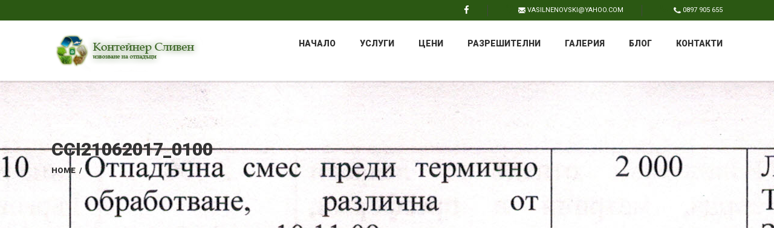

--- FILE ---
content_type: text/html; charset=UTF-8
request_url: https://konteiner-sliven.com/%D1%80%D0%B0%D0%B7%D1%80%D0%B5%D1%88%D0%B8%D1%82%D0%B5%D0%BB%D0%BD%D0%B8/cci21062017_0100/
body_size: 10914
content:
<!DOCTYPE html>
<html dir="ltr" lang="bg-BG" prefix="og: https://ogp.me/ns# fb: http://ogp.me/ns/fb#" class="no-js">
<head>
    <meta charset="UTF-8">
	<meta name="viewport" content="width=device-width, initial-scale=1">
    <link rel="profile" href="https://gmpg.org/xfn/11">
    <link rel="pingback" href="https://konteiner-sliven.com/xmlrpc.php">
    <title>CCI21062017_0100 | Контейнер Сливен</title>
	<style>img:is([sizes="auto" i], [sizes^="auto," i]) { contain-intrinsic-size: 3000px 1500px }</style>
	
		<!-- All in One SEO 4.8.3.2 - aioseo.com -->
	<meta name="robots" content="max-image-preview:large" />
	<link rel="canonical" href="https://konteiner-sliven.com/%d1%80%d0%b0%d0%b7%d1%80%d0%b5%d1%88%d0%b8%d1%82%d0%b5%d0%bb%d0%bd%d0%b8/cci21062017_0100/" />
	<meta name="generator" content="All in One SEO (AIOSEO) 4.8.3.2" />
		<meta property="og:locale" content="bg_BG" />
		<meta property="og:site_name" content="Контейнер Сливен | Извозване на отпадъци" />
		<meta property="og:type" content="article" />
		<meta property="og:title" content="CCI21062017_0100 | Контейнер Сливен" />
		<meta property="og:url" content="https://konteiner-sliven.com/%d1%80%d0%b0%d0%b7%d1%80%d0%b5%d1%88%d0%b8%d1%82%d0%b5%d0%bb%d0%bd%d0%b8/cci21062017_0100/" />
		<meta property="article:published_time" content="2017-06-22T06:58:17+00:00" />
		<meta property="article:modified_time" content="2017-06-22T06:58:17+00:00" />
		<meta name="twitter:card" content="summary" />
		<meta name="twitter:title" content="CCI21062017_0100 | Контейнер Сливен" />
		<script type="application/ld+json" class="aioseo-schema">
			{"@context":"https:\/\/schema.org","@graph":[{"@type":"BreadcrumbList","@id":"https:\/\/konteiner-sliven.com\/%d1%80%d0%b0%d0%b7%d1%80%d0%b5%d1%88%d0%b8%d1%82%d0%b5%d0%bb%d0%bd%d0%b8\/cci21062017_0100\/#breadcrumblist","itemListElement":[{"@type":"ListItem","@id":"https:\/\/konteiner-sliven.com#listItem","position":1,"name":"\u041d\u0430\u0447\u0430\u043b\u043e","item":"https:\/\/konteiner-sliven.com","nextItem":{"@type":"ListItem","@id":"https:\/\/konteiner-sliven.com\/%d1%80%d0%b0%d0%b7%d1%80%d0%b5%d1%88%d0%b8%d1%82%d0%b5%d0%bb%d0%bd%d0%b8\/cci21062017_0100\/#listItem","name":"CCI21062017_0100"}},{"@type":"ListItem","@id":"https:\/\/konteiner-sliven.com\/%d1%80%d0%b0%d0%b7%d1%80%d0%b5%d1%88%d0%b8%d1%82%d0%b5%d0%bb%d0%bd%d0%b8\/cci21062017_0100\/#listItem","position":2,"name":"CCI21062017_0100","previousItem":{"@type":"ListItem","@id":"https:\/\/konteiner-sliven.com#listItem","name":"\u041d\u0430\u0447\u0430\u043b\u043e"}}]},{"@type":"ItemPage","@id":"https:\/\/konteiner-sliven.com\/%d1%80%d0%b0%d0%b7%d1%80%d0%b5%d1%88%d0%b8%d1%82%d0%b5%d0%bb%d0%bd%d0%b8\/cci21062017_0100\/#itempage","url":"https:\/\/konteiner-sliven.com\/%d1%80%d0%b0%d0%b7%d1%80%d0%b5%d1%88%d0%b8%d1%82%d0%b5%d0%bb%d0%bd%d0%b8\/cci21062017_0100\/","name":"CCI21062017_0100 | \u041a\u043e\u043d\u0442\u0435\u0439\u043d\u0435\u0440 \u0421\u043b\u0438\u0432\u0435\u043d","inLanguage":"bg-BG","isPartOf":{"@id":"https:\/\/konteiner-sliven.com\/#website"},"breadcrumb":{"@id":"https:\/\/konteiner-sliven.com\/%d1%80%d0%b0%d0%b7%d1%80%d0%b5%d1%88%d0%b8%d1%82%d0%b5%d0%bb%d0%bd%d0%b8\/cci21062017_0100\/#breadcrumblist"},"author":{"@id":"https:\/\/konteiner-sliven.com\/author\/mitko\/#author"},"creator":{"@id":"https:\/\/konteiner-sliven.com\/author\/mitko\/#author"},"datePublished":"2017-06-22T09:58:17+03:00","dateModified":"2017-06-22T09:58:17+03:00"},{"@type":"Organization","@id":"https:\/\/konteiner-sliven.com\/#organization","name":"\u041a\u043e\u043d\u0442\u0435\u0439\u043d\u0435\u0440 \u0421\u043b\u0438\u0432\u0435\u043d","description":"\u0418\u0437\u0432\u043e\u0437\u0432\u0430\u043d\u0435 \u043d\u0430 \u043e\u0442\u043f\u0430\u0434\u044a\u0446\u0438","url":"https:\/\/konteiner-sliven.com\/"},{"@type":"Person","@id":"https:\/\/konteiner-sliven.com\/author\/mitko\/#author","url":"https:\/\/konteiner-sliven.com\/author\/mitko\/","name":"mitko","image":{"@type":"ImageObject","@id":"https:\/\/konteiner-sliven.com\/%d1%80%d0%b0%d0%b7%d1%80%d0%b5%d1%88%d0%b8%d1%82%d0%b5%d0%bb%d0%bd%d0%b8\/cci21062017_0100\/#authorImage","url":"https:\/\/secure.gravatar.com\/avatar\/22711fdf827b024a8879c24a5af9d724?s=96&d=mm&r=g","width":96,"height":96,"caption":"mitko"}},{"@type":"WebSite","@id":"https:\/\/konteiner-sliven.com\/#website","url":"https:\/\/konteiner-sliven.com\/","name":"\u041a\u043e\u043d\u0442\u0435\u0439\u043d\u0435\u0440 \u0421\u043b\u0438\u0432\u0435\u043d","description":"\u0418\u0437\u0432\u043e\u0437\u0432\u0430\u043d\u0435 \u043d\u0430 \u043e\u0442\u043f\u0430\u0434\u044a\u0446\u0438","inLanguage":"bg-BG","publisher":{"@id":"https:\/\/konteiner-sliven.com\/#organization"}}]}
		</script>
		<!-- All in One SEO -->

<link rel='dns-prefetch' href='//fonts.googleapis.com' />
<link rel="alternate" type="application/rss+xml" title="Контейнер Сливен &raquo; Поток" href="https://konteiner-sliven.com/feed/" />
<link rel="alternate" type="application/rss+xml" title="Контейнер Сливен &raquo; поток за коментари" href="https://konteiner-sliven.com/comments/feed/" />
<link rel="alternate" type="application/rss+xml" title="Контейнер Сливен &raquo; поток за коментари на CCI21062017_0100" href="https://konteiner-sliven.com/%d1%80%d0%b0%d0%b7%d1%80%d0%b5%d1%88%d0%b8%d1%82%d0%b5%d0%bb%d0%bd%d0%b8/cci21062017_0100/feed/" />
<script type="text/javascript">
/* <![CDATA[ */
window._wpemojiSettings = {"baseUrl":"https:\/\/s.w.org\/images\/core\/emoji\/15.0.3\/72x72\/","ext":".png","svgUrl":"https:\/\/s.w.org\/images\/core\/emoji\/15.0.3\/svg\/","svgExt":".svg","source":{"concatemoji":"https:\/\/konteiner-sliven.com\/wp-includes\/js\/wp-emoji-release.min.js?ver=6.7.4"}};
/*! This file is auto-generated */
!function(i,n){var o,s,e;function c(e){try{var t={supportTests:e,timestamp:(new Date).valueOf()};sessionStorage.setItem(o,JSON.stringify(t))}catch(e){}}function p(e,t,n){e.clearRect(0,0,e.canvas.width,e.canvas.height),e.fillText(t,0,0);var t=new Uint32Array(e.getImageData(0,0,e.canvas.width,e.canvas.height).data),r=(e.clearRect(0,0,e.canvas.width,e.canvas.height),e.fillText(n,0,0),new Uint32Array(e.getImageData(0,0,e.canvas.width,e.canvas.height).data));return t.every(function(e,t){return e===r[t]})}function u(e,t,n){switch(t){case"flag":return n(e,"\ud83c\udff3\ufe0f\u200d\u26a7\ufe0f","\ud83c\udff3\ufe0f\u200b\u26a7\ufe0f")?!1:!n(e,"\ud83c\uddfa\ud83c\uddf3","\ud83c\uddfa\u200b\ud83c\uddf3")&&!n(e,"\ud83c\udff4\udb40\udc67\udb40\udc62\udb40\udc65\udb40\udc6e\udb40\udc67\udb40\udc7f","\ud83c\udff4\u200b\udb40\udc67\u200b\udb40\udc62\u200b\udb40\udc65\u200b\udb40\udc6e\u200b\udb40\udc67\u200b\udb40\udc7f");case"emoji":return!n(e,"\ud83d\udc26\u200d\u2b1b","\ud83d\udc26\u200b\u2b1b")}return!1}function f(e,t,n){var r="undefined"!=typeof WorkerGlobalScope&&self instanceof WorkerGlobalScope?new OffscreenCanvas(300,150):i.createElement("canvas"),a=r.getContext("2d",{willReadFrequently:!0}),o=(a.textBaseline="top",a.font="600 32px Arial",{});return e.forEach(function(e){o[e]=t(a,e,n)}),o}function t(e){var t=i.createElement("script");t.src=e,t.defer=!0,i.head.appendChild(t)}"undefined"!=typeof Promise&&(o="wpEmojiSettingsSupports",s=["flag","emoji"],n.supports={everything:!0,everythingExceptFlag:!0},e=new Promise(function(e){i.addEventListener("DOMContentLoaded",e,{once:!0})}),new Promise(function(t){var n=function(){try{var e=JSON.parse(sessionStorage.getItem(o));if("object"==typeof e&&"number"==typeof e.timestamp&&(new Date).valueOf()<e.timestamp+604800&&"object"==typeof e.supportTests)return e.supportTests}catch(e){}return null}();if(!n){if("undefined"!=typeof Worker&&"undefined"!=typeof OffscreenCanvas&&"undefined"!=typeof URL&&URL.createObjectURL&&"undefined"!=typeof Blob)try{var e="postMessage("+f.toString()+"("+[JSON.stringify(s),u.toString(),p.toString()].join(",")+"));",r=new Blob([e],{type:"text/javascript"}),a=new Worker(URL.createObjectURL(r),{name:"wpTestEmojiSupports"});return void(a.onmessage=function(e){c(n=e.data),a.terminate(),t(n)})}catch(e){}c(n=f(s,u,p))}t(n)}).then(function(e){for(var t in e)n.supports[t]=e[t],n.supports.everything=n.supports.everything&&n.supports[t],"flag"!==t&&(n.supports.everythingExceptFlag=n.supports.everythingExceptFlag&&n.supports[t]);n.supports.everythingExceptFlag=n.supports.everythingExceptFlag&&!n.supports.flag,n.DOMReady=!1,n.readyCallback=function(){n.DOMReady=!0}}).then(function(){return e}).then(function(){var e;n.supports.everything||(n.readyCallback(),(e=n.source||{}).concatemoji?t(e.concatemoji):e.wpemoji&&e.twemoji&&(t(e.twemoji),t(e.wpemoji)))}))}((window,document),window._wpemojiSettings);
/* ]]> */
</script>
<style id='wp-emoji-styles-inline-css' type='text/css'>

	img.wp-smiley, img.emoji {
		display: inline !important;
		border: none !important;
		box-shadow: none !important;
		height: 1em !important;
		width: 1em !important;
		margin: 0 0.07em !important;
		vertical-align: -0.1em !important;
		background: none !important;
		padding: 0 !important;
	}
</style>
<link rel='stylesheet' id='wp-block-library-css' href='https://konteiner-sliven.com/wp-includes/css/dist/block-library/style.min.css?ver=6.7.4' type='text/css' media='all' />
<style id='classic-theme-styles-inline-css' type='text/css'>
/*! This file is auto-generated */
.wp-block-button__link{color:#fff;background-color:#32373c;border-radius:9999px;box-shadow:none;text-decoration:none;padding:calc(.667em + 2px) calc(1.333em + 2px);font-size:1.125em}.wp-block-file__button{background:#32373c;color:#fff;text-decoration:none}
</style>
<style id='global-styles-inline-css' type='text/css'>
:root{--wp--preset--aspect-ratio--square: 1;--wp--preset--aspect-ratio--4-3: 4/3;--wp--preset--aspect-ratio--3-4: 3/4;--wp--preset--aspect-ratio--3-2: 3/2;--wp--preset--aspect-ratio--2-3: 2/3;--wp--preset--aspect-ratio--16-9: 16/9;--wp--preset--aspect-ratio--9-16: 9/16;--wp--preset--color--black: #000000;--wp--preset--color--cyan-bluish-gray: #abb8c3;--wp--preset--color--white: #ffffff;--wp--preset--color--pale-pink: #f78da7;--wp--preset--color--vivid-red: #cf2e2e;--wp--preset--color--luminous-vivid-orange: #ff6900;--wp--preset--color--luminous-vivid-amber: #fcb900;--wp--preset--color--light-green-cyan: #7bdcb5;--wp--preset--color--vivid-green-cyan: #00d084;--wp--preset--color--pale-cyan-blue: #8ed1fc;--wp--preset--color--vivid-cyan-blue: #0693e3;--wp--preset--color--vivid-purple: #9b51e0;--wp--preset--gradient--vivid-cyan-blue-to-vivid-purple: linear-gradient(135deg,rgba(6,147,227,1) 0%,rgb(155,81,224) 100%);--wp--preset--gradient--light-green-cyan-to-vivid-green-cyan: linear-gradient(135deg,rgb(122,220,180) 0%,rgb(0,208,130) 100%);--wp--preset--gradient--luminous-vivid-amber-to-luminous-vivid-orange: linear-gradient(135deg,rgba(252,185,0,1) 0%,rgba(255,105,0,1) 100%);--wp--preset--gradient--luminous-vivid-orange-to-vivid-red: linear-gradient(135deg,rgba(255,105,0,1) 0%,rgb(207,46,46) 100%);--wp--preset--gradient--very-light-gray-to-cyan-bluish-gray: linear-gradient(135deg,rgb(238,238,238) 0%,rgb(169,184,195) 100%);--wp--preset--gradient--cool-to-warm-spectrum: linear-gradient(135deg,rgb(74,234,220) 0%,rgb(151,120,209) 20%,rgb(207,42,186) 40%,rgb(238,44,130) 60%,rgb(251,105,98) 80%,rgb(254,248,76) 100%);--wp--preset--gradient--blush-light-purple: linear-gradient(135deg,rgb(255,206,236) 0%,rgb(152,150,240) 100%);--wp--preset--gradient--blush-bordeaux: linear-gradient(135deg,rgb(254,205,165) 0%,rgb(254,45,45) 50%,rgb(107,0,62) 100%);--wp--preset--gradient--luminous-dusk: linear-gradient(135deg,rgb(255,203,112) 0%,rgb(199,81,192) 50%,rgb(65,88,208) 100%);--wp--preset--gradient--pale-ocean: linear-gradient(135deg,rgb(255,245,203) 0%,rgb(182,227,212) 50%,rgb(51,167,181) 100%);--wp--preset--gradient--electric-grass: linear-gradient(135deg,rgb(202,248,128) 0%,rgb(113,206,126) 100%);--wp--preset--gradient--midnight: linear-gradient(135deg,rgb(2,3,129) 0%,rgb(40,116,252) 100%);--wp--preset--font-size--small: 13px;--wp--preset--font-size--medium: 20px;--wp--preset--font-size--large: 36px;--wp--preset--font-size--x-large: 42px;--wp--preset--spacing--20: 0.44rem;--wp--preset--spacing--30: 0.67rem;--wp--preset--spacing--40: 1rem;--wp--preset--spacing--50: 1.5rem;--wp--preset--spacing--60: 2.25rem;--wp--preset--spacing--70: 3.38rem;--wp--preset--spacing--80: 5.06rem;--wp--preset--shadow--natural: 6px 6px 9px rgba(0, 0, 0, 0.2);--wp--preset--shadow--deep: 12px 12px 50px rgba(0, 0, 0, 0.4);--wp--preset--shadow--sharp: 6px 6px 0px rgba(0, 0, 0, 0.2);--wp--preset--shadow--outlined: 6px 6px 0px -3px rgba(255, 255, 255, 1), 6px 6px rgba(0, 0, 0, 1);--wp--preset--shadow--crisp: 6px 6px 0px rgba(0, 0, 0, 1);}:where(.is-layout-flex){gap: 0.5em;}:where(.is-layout-grid){gap: 0.5em;}body .is-layout-flex{display: flex;}.is-layout-flex{flex-wrap: wrap;align-items: center;}.is-layout-flex > :is(*, div){margin: 0;}body .is-layout-grid{display: grid;}.is-layout-grid > :is(*, div){margin: 0;}:where(.wp-block-columns.is-layout-flex){gap: 2em;}:where(.wp-block-columns.is-layout-grid){gap: 2em;}:where(.wp-block-post-template.is-layout-flex){gap: 1.25em;}:where(.wp-block-post-template.is-layout-grid){gap: 1.25em;}.has-black-color{color: var(--wp--preset--color--black) !important;}.has-cyan-bluish-gray-color{color: var(--wp--preset--color--cyan-bluish-gray) !important;}.has-white-color{color: var(--wp--preset--color--white) !important;}.has-pale-pink-color{color: var(--wp--preset--color--pale-pink) !important;}.has-vivid-red-color{color: var(--wp--preset--color--vivid-red) !important;}.has-luminous-vivid-orange-color{color: var(--wp--preset--color--luminous-vivid-orange) !important;}.has-luminous-vivid-amber-color{color: var(--wp--preset--color--luminous-vivid-amber) !important;}.has-light-green-cyan-color{color: var(--wp--preset--color--light-green-cyan) !important;}.has-vivid-green-cyan-color{color: var(--wp--preset--color--vivid-green-cyan) !important;}.has-pale-cyan-blue-color{color: var(--wp--preset--color--pale-cyan-blue) !important;}.has-vivid-cyan-blue-color{color: var(--wp--preset--color--vivid-cyan-blue) !important;}.has-vivid-purple-color{color: var(--wp--preset--color--vivid-purple) !important;}.has-black-background-color{background-color: var(--wp--preset--color--black) !important;}.has-cyan-bluish-gray-background-color{background-color: var(--wp--preset--color--cyan-bluish-gray) !important;}.has-white-background-color{background-color: var(--wp--preset--color--white) !important;}.has-pale-pink-background-color{background-color: var(--wp--preset--color--pale-pink) !important;}.has-vivid-red-background-color{background-color: var(--wp--preset--color--vivid-red) !important;}.has-luminous-vivid-orange-background-color{background-color: var(--wp--preset--color--luminous-vivid-orange) !important;}.has-luminous-vivid-amber-background-color{background-color: var(--wp--preset--color--luminous-vivid-amber) !important;}.has-light-green-cyan-background-color{background-color: var(--wp--preset--color--light-green-cyan) !important;}.has-vivid-green-cyan-background-color{background-color: var(--wp--preset--color--vivid-green-cyan) !important;}.has-pale-cyan-blue-background-color{background-color: var(--wp--preset--color--pale-cyan-blue) !important;}.has-vivid-cyan-blue-background-color{background-color: var(--wp--preset--color--vivid-cyan-blue) !important;}.has-vivid-purple-background-color{background-color: var(--wp--preset--color--vivid-purple) !important;}.has-black-border-color{border-color: var(--wp--preset--color--black) !important;}.has-cyan-bluish-gray-border-color{border-color: var(--wp--preset--color--cyan-bluish-gray) !important;}.has-white-border-color{border-color: var(--wp--preset--color--white) !important;}.has-pale-pink-border-color{border-color: var(--wp--preset--color--pale-pink) !important;}.has-vivid-red-border-color{border-color: var(--wp--preset--color--vivid-red) !important;}.has-luminous-vivid-orange-border-color{border-color: var(--wp--preset--color--luminous-vivid-orange) !important;}.has-luminous-vivid-amber-border-color{border-color: var(--wp--preset--color--luminous-vivid-amber) !important;}.has-light-green-cyan-border-color{border-color: var(--wp--preset--color--light-green-cyan) !important;}.has-vivid-green-cyan-border-color{border-color: var(--wp--preset--color--vivid-green-cyan) !important;}.has-pale-cyan-blue-border-color{border-color: var(--wp--preset--color--pale-cyan-blue) !important;}.has-vivid-cyan-blue-border-color{border-color: var(--wp--preset--color--vivid-cyan-blue) !important;}.has-vivid-purple-border-color{border-color: var(--wp--preset--color--vivid-purple) !important;}.has-vivid-cyan-blue-to-vivid-purple-gradient-background{background: var(--wp--preset--gradient--vivid-cyan-blue-to-vivid-purple) !important;}.has-light-green-cyan-to-vivid-green-cyan-gradient-background{background: var(--wp--preset--gradient--light-green-cyan-to-vivid-green-cyan) !important;}.has-luminous-vivid-amber-to-luminous-vivid-orange-gradient-background{background: var(--wp--preset--gradient--luminous-vivid-amber-to-luminous-vivid-orange) !important;}.has-luminous-vivid-orange-to-vivid-red-gradient-background{background: var(--wp--preset--gradient--luminous-vivid-orange-to-vivid-red) !important;}.has-very-light-gray-to-cyan-bluish-gray-gradient-background{background: var(--wp--preset--gradient--very-light-gray-to-cyan-bluish-gray) !important;}.has-cool-to-warm-spectrum-gradient-background{background: var(--wp--preset--gradient--cool-to-warm-spectrum) !important;}.has-blush-light-purple-gradient-background{background: var(--wp--preset--gradient--blush-light-purple) !important;}.has-blush-bordeaux-gradient-background{background: var(--wp--preset--gradient--blush-bordeaux) !important;}.has-luminous-dusk-gradient-background{background: var(--wp--preset--gradient--luminous-dusk) !important;}.has-pale-ocean-gradient-background{background: var(--wp--preset--gradient--pale-ocean) !important;}.has-electric-grass-gradient-background{background: var(--wp--preset--gradient--electric-grass) !important;}.has-midnight-gradient-background{background: var(--wp--preset--gradient--midnight) !important;}.has-small-font-size{font-size: var(--wp--preset--font-size--small) !important;}.has-medium-font-size{font-size: var(--wp--preset--font-size--medium) !important;}.has-large-font-size{font-size: var(--wp--preset--font-size--large) !important;}.has-x-large-font-size{font-size: var(--wp--preset--font-size--x-large) !important;}
:where(.wp-block-post-template.is-layout-flex){gap: 1.25em;}:where(.wp-block-post-template.is-layout-grid){gap: 1.25em;}
:where(.wp-block-columns.is-layout-flex){gap: 2em;}:where(.wp-block-columns.is-layout-grid){gap: 2em;}
:root :where(.wp-block-pullquote){font-size: 1.5em;line-height: 1.6;}
</style>
<link rel='stylesheet' id='layerslider-css' href='https://konteiner-sliven.com/wp-content/plugins/LayerSlider/static/css/layerslider.css?ver=5.6.9' type='text/css' media='all' />
<link rel='stylesheet' id='ls-google-fonts-css' href='https://fonts.googleapis.com/css?family=Lato:100,300,regular,700,900%7COpen+Sans:300%7CIndie+Flower:regular%7COswald:300,regular,700&#038;subset=latin%2Clatin-ext' type='text/css' media='all' />
<link rel='stylesheet' id='cfblbcss-css' href='https://konteiner-sliven.com/wp-content/plugins/cardoza-facebook-like-box/cardozafacebook.css?ver=6.7.4' type='text/css' media='all' />
<link rel='stylesheet' id='contact-form-7-css' href='https://konteiner-sliven.com/wp-content/plugins/contact-form-7/includes/css/styles.css?ver=6.0.6' type='text/css' media='all' />
<link rel='stylesheet' id='normalize.css-css' href='https://konteiner-sliven.com/wp-content/themes/bestbuild/assets/css/normalize.css?ver=2.6.1' type='text/css' media='all' />
<link rel='stylesheet' id='bootstrap.min.css-css' href='https://konteiner-sliven.com/wp-content/themes/bestbuild/assets/css/bootstrap.min.css?ver=2.6.1' type='text/css' media='all' />
<link rel='stylesheet' id='icomoon.css-css' href='https://konteiner-sliven.com/wp-content/themes/bestbuild/assets/css/icomoon.css?ver=2.6.1' type='text/css' media='all' />
<link rel='stylesheet' id='font-awesome.min.css-css' href='https://konteiner-sliven.com/wp-content/themes/bestbuild/assets/css/font-awesome.min.css?ver=2.6.1' type='text/css' media='all' />
<link rel='stylesheet' id='theme-style-css' href='https://konteiner-sliven.com/wp-content/themes/bestbuild/style.css?ver=2.6.1' type='text/css' media='all' />
<link rel='stylesheet' id='select2.css-css' href='https://konteiner-sliven.com/wp-content/themes/bestbuild/assets/css/select2.css?ver=2.6.1' type='text/css' media='all' />
<link rel='stylesheet' id='vc.css-css' href='https://konteiner-sliven.com/wp-content/themes/bestbuild/assets/css/vc.css?ver=2.6.1' type='text/css' media='all' />
<link rel='stylesheet' id='mobile.css-css' href='https://konteiner-sliven.com/wp-content/themes/bestbuild/assets/css/mobile.css?ver=2.6.1' type='text/css' media='all' />
<link rel='stylesheet' id='skin_custom_color-css' href='https://konteiner-sliven.com/wp-content/themes/bestbuild/assets/css/skin_custom_color.css?ver=2.6.1' type='text/css' media='all' />
<link rel='stylesheet' id='bsf-Defaults-css' href='https://konteiner-sliven.com/wp-content/uploads/smile_fonts/Defaults/Defaults.css?ver=6.7.4' type='text/css' media='all' />
<link rel='stylesheet' id='redux-google-fonts-stm_option-css' href='https://fonts.googleapis.com/css?family=Roboto%3A100%2C300%2C400%2C500%2C700%2C900%2C100italic%2C300italic%2C400italic%2C500italic%2C700italic%2C900italic&#038;ver=6.7.4' type='text/css' media='all' />
<link rel='stylesheet' id='call-now-button-modern-style-css' href='https://konteiner-sliven.com/wp-content/plugins/call-now-button/resources/style/modern.css?ver=1.5.1' type='text/css' media='all' />
<script type="text/javascript" src="https://konteiner-sliven.com/wp-content/plugins/LayerSlider/static/js/greensock.js?ver=1.11.8" id="greensock-js"></script>
<script type="text/javascript" src="https://konteiner-sliven.com/wp-includes/js/jquery/jquery.min.js?ver=3.7.1" id="jquery-core-js"></script>
<script type="text/javascript" src="https://konteiner-sliven.com/wp-includes/js/jquery/jquery-migrate.min.js?ver=3.4.1" id="jquery-migrate-js"></script>
<script type="text/javascript" id="layerslider-js-extra">
/* <![CDATA[ */
var LS_Meta = {"v":"5.6.9"};
/* ]]> */
</script>
<script type="text/javascript" src="https://konteiner-sliven.com/wp-content/plugins/LayerSlider/static/js/layerslider.kreaturamedia.jquery.js?ver=5.6.9" id="layerslider-js"></script>
<script type="text/javascript" src="https://konteiner-sliven.com/wp-content/plugins/LayerSlider/static/js/layerslider.transitions.js?ver=5.6.9" id="layerslider-transitions-js"></script>
<script type="text/javascript" src="https://konteiner-sliven.com/wp-content/plugins/cardoza-facebook-like-box/cardozafacebook.js?ver=6.7.4" id="cfblbjs-js"></script>
<meta name="generator" content="Powered by LayerSlider 5.6.9 - Multi-Purpose, Responsive, Parallax, Mobile-Friendly Slider Plugin for WordPress." />
<!-- LayerSlider updates and docs at: https://kreaturamedia.com/layerslider-responsive-wordpress-slider-plugin/ -->
<link rel="https://api.w.org/" href="https://konteiner-sliven.com/wp-json/" /><link rel="alternate" title="JSON" type="application/json" href="https://konteiner-sliven.com/wp-json/wp/v2/media/2024" /><link rel="EditURI" type="application/rsd+xml" title="RSD" href="https://konteiner-sliven.com/xmlrpc.php?rsd" />
<meta name="generator" content="WordPress 6.7.4" />
<link rel='shortlink' href='https://konteiner-sliven.com/?p=2024' />
<link rel="alternate" title="oEmbed (JSON)" type="application/json+oembed" href="https://konteiner-sliven.com/wp-json/oembed/1.0/embed?url=https%3A%2F%2Fkonteiner-sliven.com%2F%25d1%2580%25d0%25b0%25d0%25b7%25d1%2580%25d0%25b5%25d1%2588%25d0%25b8%25d1%2582%25d0%25b5%25d0%25bb%25d0%25bd%25d0%25b8%2Fcci21062017_0100%2F" />
<link rel="alternate" title="oEmbed (XML)" type="text/xml+oembed" href="https://konteiner-sliven.com/wp-json/oembed/1.0/embed?url=https%3A%2F%2Fkonteiner-sliven.com%2F%25d1%2580%25d0%25b0%25d0%25b7%25d1%2580%25d0%25b5%25d1%2588%25d0%25b8%25d1%2582%25d0%25b5%25d0%25bb%25d0%25bd%25d0%25b8%2Fcci21062017_0100%2F&#038;format=xml" />
	<script type="text/javascript">
		var ajaxurl = 'https://konteiner-sliven.com/wp-admin/admin-ajax.php';
	</script>
<link rel="shortcut icon" type="image/x-icon" href="https://konteiner-sliven.com/wp-content/uploads/2016/08/favicon.png" />

			<style type="text/css">
				body.skin_custom_color .project_grid_switcher:hover{
					color: #2b5813 !important;
				}
				body.skin_custom_color .slick_prev:hover,
				body.skin_custom_color .slick_next:hover,
				body.skin_custom_color .tp-leftarrow.default:hover,
				body.skin_custom_color .tp-rightarrow.default:hover,
				body.skin_custom_color .ls-construct .ls-nav-prev:hover,
				body.skin_custom_color .ls-construct .ls-nav-next:hover{
					border-color: #2b5813 !important;
				}
			</style>
		
<style id="stm_custom_css" type="text/css">
 
</style>
<style type="text/css">.recentcomments a{display:inline !important;padding:0 !important;margin:0 !important;}</style><meta name="generator" content="Powered by Visual Composer - drag and drop page builder for WordPress."/>
<!--[if lte IE 9]><link rel="stylesheet" type="text/css" href="https://konteiner-sliven.com/wp-content/plugins/js_composer/assets/css/vc_lte_ie9.min.css" media="screen"><![endif]--><!--[if IE  8]><link rel="stylesheet" type="text/css" href="https://konteiner-sliven.com/wp-content/plugins/js_composer/assets/css/vc-ie8.min.css" media="screen"><![endif]--><style type="text/css" title="dynamic-css" class="options-output">.logo img{height:70px;width:286px;}
body.skin_custom_color #magic-line,
body.skin_custom_color h1:before,
body.skin_custom_color .h1:before,
body.skin_custom_color h2:before,
body.skin_custom_color .h2:before,
body.skin_custom_color h3:before,
body.skin_custom_color .h3:before,
body.skin_custom_color h4:before,
body.skin_custom_color .h4:before,
body.skin_custom_color h5:before,
body.skin_custom_color .h5:before,
body.skin_custom_color h6:before,
body.skin_custom_color .h6:before,
body.skin_custom_color .button,
body.skin_custom_color .form-submit .submit,
body.skin_custom_color .button.white:hover,
body.skin_custom_color .button.white:active,
body.skin_custom_color .button.white:focus,
body.skin_custom_color .button.grey:hover,
body.skin_custom_color .button.grey:active,
body.skin_custom_color .button.grey:focus,
body.skin_custom_color .button_3d span,
body.skin_custom_color .button_3d.white span::before,
body.skin_custom_color .button_3d.white:hover span::before,
body.skin_custom_color .button_3d.white:focus span::before,
body.skin_custom_color .slider_line,
body.skin_custom_color .entry-header,
body.skin_custom_color .projects_tabs h2:before,
body.skin_custom_color .footer_widgets .widget_title h4:before,
body.skin_custom_color .slick_prev:hover,
body.skin_custom_color .slick_next:hover,
body.skin_custom_color .slick-dots li.slick-active button,
body.skin_custom_color .icon_button a:hover,
body.skin_custom_color .icon_button.skype a,
body.skin_custom_color .project_grid_filter ul li.active a,
body.skin_custom_color .project_grid .project .view_more:hover,
body.skin_custom_color .project_grid .project .view_more:active,
body.skin_custom_color .project_grid .project .view_more:focus,
body.skin_custom_color .projects_carousel .project .view_more:hover,
body.skin_custom_color .projects_carousel .project .view_more:active,
body.skin_custom_color .projects_carousel .project .view_more:focus,
body.skin_custom_color .our_partners > ul > li:hover .text h5:before,
body.skin_custom_color .page-numbers .page-numbers:hover,
body.skin_custom_color .page-numbers .page-numbers.current,
body.skin_custom_color .page-links > span,
body.skin_custom_color .page-links > a:hover,
body.skin_custom_color .widget_tag_cloud .tagcloud a:hover,
body.skin_custom_color .widget_recent_entries li:hover:before,
body.skin_custom_color .stm_post_tags a:hover,
body.skin_custom_color .tp-leftarrow.default:hover,
body.skin_custom_color .tp-rightarrow.default:hover,
body.skin_custom_color .page_404 .button:hover,
body.skin_custom_color .vc_call_to_action,
body.skin_custom_color .vc_custom_heading > *:before,
body.skin_custom_color .wpb_accordion .wpb_accordion_wrapper .wpb_accordion_header.ui-state-active a,
body.skin_custom_color .vc_grid-item.services:hover .vc_gitem-post-data-source-post_title > *:before,
body.skin_custom_color .vc_btn-orange,
body.skin_custom_color a.vc_btn-orange,
body.skin_custom_color button.vc_btn-orange,
body.skin_custom_color .wpb_content_element .wpb_tabs_nav li.ui-tabs-active:before,
body.skin_custom_color.woocommerce div.product .product_meta .tagged_as a:hover,
body.skin_custom_color .woocommerce-tabs:before,
body.skin_custom_color .woocommerce .quantity_actions span:hover,
body.skin_custom_color .button.button-outline:active,
body.skin_custom_color .button.button-outline:focus,
body.skin_custom_color .button.button-outline:hover,
body.skin_custom_color.woocommerce form.woocommerce-product-search:hover:before,
body.skin_custom_color.woocommerce .widget_price_filter .ui-slider .ui-slider-handle,
body.skin_custom_color .woocommerce.widget_product_tag_cloud .tagcloud a:hover,
body.skin_custom_color #frontend_customizer_button,
body.skin_custom_color .customizer_reset_button:hover,
body.skin_custom_color .widget.widget_calendar #today,
body.skin_custom_color .widget.widget_recent_comments ul li:hover:before,
body.skin_custom_color .ls-construct .ls-nav-prev:hover,
body.skin_custom_color .ls-construct .ls-nav-next:hover,
body.skin_custom_color .vacancy_table th.headerSortDown,
body.skin_custom_color .vacancy_table th.headerSortUp,
body.skin_custom_color .vc_btn3.vc_btn3-color-grey.vc_btn3-style-outline:hover,
body.skin_custom_color .vc_btn3.vc_btn3-color-grey.vc_btn3-style-outline:focus,
body.skin_custom_color .wpb_tour .ui-tabs-nav li.ui-tabs-active a:before,
body.skin_custom_color .widget_search button[type="submit"]:hover,
body.skin_custom_color .select2-container--default .select2-results__option--highlighted[aria-selected],
body.skin_custom_color.woocommerce .quantity_actions span:hover,
body.skin_custom_color .ls-l.layer_line,
body.skin_custom_color .button.dark:hover,
body.skin_custom_color .button.dark:active,
body.skin_custom_color .button.dark:focus,
body.skin_custom_color .top_bar_info_switcher .active,
body.skin_custom_color .top_bar_info_switcher ul
{background-color:#2b5813;}
body.skin_custom_color a:hover,
body.skin_custom_color a:active,
body.skin_custom_color a:focus,
body.skin_custom_color .icon_text .icon,
body.skin_custom_color mark,
body.skin_custom_color .header_socials a:hover,
body.skin_custom_color .icon_text .icon,
body.skin_custom_color .entry-header .entry-title-right .button.cart_link .fa,
body.skin_custom_color .info_box ul li:before,
body.skin_custom_color .text_block ul li:before,
body.skin_custom_color .comment-info ul li:before,
body.skin_custom_color .wpb_content_element ul li:before,
body.skin_custom_color .projects_tabs .tabs a:hover,
body.skin_custom_color .projects_tabs .tabs a.active,
body.skin_custom_color .icon_box .icon,
body.skin_custom_color .stats_counter .icon,
body.skin_custom_color .posts_grid .sticky h4 a,
body.skin_custom_color .posts_grid .post_date .fa,
body.skin_custom_color .prev_next_post a:hover,
body.skin_custom_color .wpb_gallery_slidesslick_slider_2.slider_main .slider_info span,
body.skin_custom_color .widget_pages.vc_widgets li a:hover,
body.skin_custom_color .widget_pages.vc_widgets li.current_page_item a,
body.skin_custom_color .our_partners .text h5 a:hover,
body.skin_custom_color .stm_staff_2 .staff_socials li a:hover,
body.skin_custom_color .stm_post_details .comments_num .fa,
body.skin_custom_color ul.comment-list .comment .comment-meta a:hover,
body.skin_custom_color .comment-awaiting-moderation,
body.skin_custom_color .vc_call_to_action a.vc_btn:after,
body.skin_custom_color .wpb_accordion .wpb_accordion_wrapper .wpb_accordion_header a:hover,
body.skin_custom_color .wpb_wrapper .widget_contacts .icon,
body.skin_custom_color .vc_grid-item.services .vc_gitem-post-data-source-post_title a:hover,
body.skin_custom_color .vc_gitem-post-data-source-post_date:before,
body.skin_custom_color ul.products .added_to_cart:before,
body.skin_custom_color ul.products .added_to_cart:hover,
body.skin_custom_color.woocommerce-page p.stars a,
body.skin_custom_color .woocommerce .shop_table.cart td.product-remove a:hover,
body.skin_custom_color .woocommerce .shop_table.cart td.product-name a:hover,
body.skin_custom_color .widget_shopping_cart .cart_list li a.remove:hover,
body.skin_custom_color .widget_product_categories > ul > li:before,
body.skin_custom_color .widget_product_categories > ul > li > a:hover,
body.skin_custom_color.woocommerce .product_list_widget a:hover,
body.skin_custom_color.woocommerce .product_list_widget .product-title:hover,
body.skin_custom_color .widget.widget_nav_menu .menu > li > a:hover,
body.skin_custom_color .widget.widget_nav_menu.footer_widgets .menu > li > a:hover,
body.skin_custom_color .mobile_header .top_nav_mobile .main_menu_nav li.current_page_item > a,
body.skin_custom_color .mobile_header .top_nav_mobile .main_menu_nav > li.current_page_item.menu-item-has-children .arrow,
body.skin_custom_color .mobile_header .top_nav_mobile .main_menu_nav li.current-menu-parent > a,
body.skin_custom_color .mobile_header .top_nav_mobile .main_menu_nav > li.current-menu-parent.menu-item-has-children .arrow,
body.skin_custom_color .widget.footer_widgets ul li:before,
body.skin_custom_color .info_box .read_more:hover,
body.skin_custom_color .projects_tabs h2 a:hover,
body.skin_custom_color .vc_custom_heading a:hover,
body.skin_custom_color #stm_wpml_lang_switcher li a:hover,
body.skin_custom_color .vacancy_table th:hover:after,
body.skin_custom_color .wpb_content_element .dropcarps_bordered:first-letter,
body.skin_custom_color .wpb_content_element ul.style_1 li:before,
body.skin_custom_color ul.style_1 li:before,
body.skin_custom_color .wpb_content_element ul.style_2 li:before,
body.skin_custom_color ul.style_2 li:before,
body.skin_custom_color .wpb_content_element ul.style_3 li:before,
body.skin_custom_color ul.style_3 li:before,
body.skin_custom_color .wpb_content_element ul.style_4 li:before,
body.skin_custom_color ul.style_4 li:before,
body.skin_custom_color .wpb_content_element ul.style_5 li:before,
body.skin_custom_color ul.style_5 li:before,
body.skin_custom_color .pricing-table_content ul li:before,
body.skin_custom_color .project_grid_filter ul li a:hover,
body.skin_custom_color.header_style_2 .header_socials a:hover,
body.skin_custom_color.header_style_2 .breadcrumbs .current,
body.skin_custom_color.header_style_transparent .top_nav .top_nav_wrapper > ul > li > a:hover,
body.skin_custom_color.header_style_transparent .top_nav .main_menu_nav > ul > li > a:hover,
body.skin_custom_color.header_style_transparent .top_nav .top_nav_wrapper > ul > li.current-menu-item > a,
body.skin_custom_color.header_style_transparent .top_nav .main_menu_nav > ul > li.current-menu-item > a,
body.skin_custom_color.header_style_transparent .top_nav .top_nav_wrapper > ul > li.current-menu-parent > a,
body.skin_custom_color.header_style_transparent .top_nav .main_menu_nav > ul > li.current-menu-parent > a,
body.skin_custom_color.header_style_transparent .top_nav .top_nav_wrapper > ul > li ul li:hover > a,
body.skin_custom_color.header_style_transparent .top_nav .top_nav_wrapper > ul > li ul li.current-menu-item > a,
body.skin_custom_color.header_style_transparent .top_nav .main_menu_nav > ul > li ul li:hover > a,
body.skin_custom_color.header_style_transparent .top_nav .main_menu_nav > ul > li ul li.current-menu-item > a,
body.skin_custom_color.header_style_dark .top_nav .top_nav_wrapper > ul > li > a:hover,
body.skin_custom_color.header_style_dark .top_nav .main_menu_nav > ul > li > a:hover,
body.skin_custom_color.header_style_dark .top_nav .top_nav_wrapper > ul > li.current-menu-item > a,
body.skin_custom_color.header_style_dark .top_nav .main_menu_nav > ul > li.current-menu-item > a,
body.skin_custom_color.header_style_dark .top_nav .top_nav_wrapper > ul > li.current-menu-parent > a,
body.skin_custom_color.header_style_dark .top_nav .main_menu_nav > ul > li.current-menu-parent > a,
body.skin_custom_color.header_style_white .top_nav .top_nav_wrapper > ul > li > a:hover,
body.skin_custom_color.header_style_white .top_nav .main_menu_nav > ul > li > a:hover,
body.skin_custom_color.header_style_white .top_nav .top_nav_wrapper > ul > li.current-menu-item > a,
body.skin_custom_color.header_style_white .top_nav .main_menu_nav > ul > li.current-menu-item > a,
body.skin_custom_color.header_style_white .top_nav .top_nav_wrapper > ul > li.current-menu-parent > a,
body.skin_custom_color.header_style_white .top_nav .main_menu_nav > ul > li.current-menu-parent > a,
body.skin_custom_color.header_style_dark .top_nav .top_nav_wrapper > ul > li ul li:hover > a,
body.skin_custom_color.header_style_dark .top_nav .top_nav_wrapper > ul > li ul li.current-menu-item > a,
body.skin_custom_color.header_style_dark .top_nav .main_menu_nav > ul > li ul li:hover > a,
body.skin_custom_color.header_style_dark .top_nav .main_menu_nav > ul > li ul li.current-menu-item > a,
body.skin_custom_color.header_style_white .top_nav .top_nav_wrapper > ul > li ul li:hover > a,
body.skin_custom_color.header_style_white .top_nav .top_nav_wrapper > ul > li ul li.current-menu-item > a,
body.skin_custom_color.header_style_white .top_nav .main_menu_nav > ul > li ul li:hover > a,
body.skin_custom_color.header_style_white .top_nav .main_menu_nav > ul > li ul li.current-menu-item > a,
body.skin_custom_color .top_bar .top_bar_socials a:hover,
body.skin_custom_color.header_style_transparent .breadcrumbs .current,
body.skin_custom_color .button.bordered:hover,
body.skin_custom_color .top_bar .top_bar_info li .fa
{color:#2b5813;}
body.skin_custom_color .project_info.style_2,
body.skin_custom_color .widget_pages.vc_widgets,
body.skin_custom_color .icon_button a:hover,
body.skin_custom_color .icon_button.skype a,
body.skin_custom_color .project_grid_switcher:hover,
body.skin_custom_color .our_partners > ul > li:hover .logo,
body.skin_custom_color .stm_staff_2 .staff_socials li a:hover,
body.skin_custom_color .page-numbers .page-numbers:hover,
body.skin_custom_color .page-numbers .page-numbers.current,
body.skin_custom_color .page-links > span,
body.skin_custom_color .page-links > a:hover,
body.skin_custom_color .widget_tag_cloud .tagcloud a:hover,
body.skin_custom_color .wpb_accordion .wpb_accordion_wrapper .wpb_accordion_header.ui-state-active a,
body.skin_custom_color .wpb_video_widget .wpb_wrapper .wpb_video_wrapper .play_video:hover,
body.skin_custom_color.woocommerce div.product .product_meta .tagged_as a:hover,
body.skin_custom_color .button.button-outline:active,
body.skin_custom_color .button.button-outline:focus,
body.skin_custom_color .button.button-outline:hover,
body.skin_custom_color .woocommerce.widget_product_tag_cloud .tagcloud a:hover,
body.skin_custom_color .vc_btn3.vc_btn3-color-grey.vc_btn3-style-outline:hover,
body.skin_custom_color .vc_btn3.vc_btn3-color-grey.vc_btn3-style-outline:focus,
body.skin_custom_color .wpb_content_element .dropcarps_bordered:first-letter,
body.skin_custom_color .button.bordered:hover
				{border-color:#2b5813;}
body.skin_custom_color blockquote,
body.skin_custom_color .widget_services li.active:before,
body.skin_custom_color .widget_pages.vc_widgets li:before,
body.skin_custom_color .widget_categories li:before,
body.skin_custom_color .wpb_content_element .widget_categories li:before,
body.skin_custom_color .wpb_video_widget .wpb_wrapper .wpb_video_wrapper .play_video:hover:after,
body.skin_custom_color.woocommerce .myaccount_user
				{border-left-color:#2b5813;}
body.skin_custom_color .icon_button i,
body.skin_custom_color .company_history_header .year,
body.skin_custom_color #frontend_customizer_button:before
				{border-right-color:#2b5813;}
body.skin_custom_color .wpb_accordion .wpb_accordion_wrapper .ui-state-default:hover .ui-icon,
body.skin_custom_color.header_style_transparent .top_nav .top_nav_wrapper > ul > li.menu-item-has-children > a:hover:after,
body.skin_custom_color.header_style_transparent .top_nav .main_menu_nav > ul > li.menu-item-has-children > a:hover:after,
body.skin_custom_color.header_style_transparent .top_nav .top_nav_wrapper > ul > li.page_item_has_children > a:hover:after,
body.skin_custom_color.header_style_transparent .top_nav .main_menu_nav > ul > li.page_item_has_children > a:hover:after,
body.skin_custom_color.header_style_transparent .top_nav .top_nav_wrapper > ul > li.menu-item-has-children.current-menu-item > a:after,
body.skin_custom_color.header_style_transparent .top_nav .main_menu_nav > ul > li.menu-item-has-children.current-menu-item > a:after,
body.skin_custom_color.header_style_transparent .top_nav .top_nav_wrapper > ul > li.page_item_has_children.current_page_item > a:after,
body.skin_custom_color.header_style_transparent .top_nav .main_menu_nav > ul > li.page_item_has_children.current_page_item > a:after,
body.skin_custom_color.header_style_transparent .top_nav .top_nav_wrapper > ul > li.menu-item-has-children.current-menu-parent > a:after,
body.skin_custom_color.header_style_transparent .top_nav .main_menu_nav > ul > li.menu-item-has-children.current-menu-parent > a:after,
body.skin_custom_color.header_style_transparent .top_nav .top_nav_wrapper > ul > li.page_item_has_children.current-menu-parent > a:after,
body.skin_custom_color.header_style_transparent .top_nav .main_menu_nav > ul > li.page_item_has_children.current-menu-parent > a:after
				{border-top-color:#2b5813;}
					body.skin_custom_color.woocommerce ul.cart_list li:last-child
				{border-bottom-color:#2b5813;}body{font-family:Roboto;color:#777777;font-size:14px;}h1,.h1,h2,.h2,h3,.h3,h4,.h4,h5,.h5,h6,.h6{font-family:Roboto;font-weight:900;color:#333333;}h1,.h1{font-size:40px;}h2,.h2{font-size:30px;}h3,.h3{font-size:22px;}h4,.h4{font-size:16px;}h5,.h5{font-size:14px;}h6,.h6{font-size:13px;}</style><noscript><style type="text/css"> .wpb_animate_when_almost_visible { opacity: 1; }</style></noscript>
<!-- START - Open Graph and Twitter Card Tags 3.3.5 -->
 <!-- Facebook Open Graph -->
  <meta property="og:locale" content="bg_BG"/>
  <meta property="og:site_name" content="Контейнер Сливен"/>
  <meta property="og:title" content="CCI21062017_0100"/>
  <meta property="og:url" content="https://konteiner-sliven.com/%d1%80%d0%b0%d0%b7%d1%80%d0%b5%d1%88%d0%b8%d1%82%d0%b5%d0%bb%d0%bd%d0%b8/cci21062017_0100/"/>
  <meta property="og:type" content="article"/>
  <meta property="og:description" content="Извозване на отпадъци"/>
 <!-- Google+ / Schema.org -->
  <meta itemprop="name" content="CCI21062017_0100"/>
  <meta itemprop="headline" content="CCI21062017_0100"/>
  <meta itemprop="description" content="Извозване на отпадъци"/>
  <meta itemprop="author" content="mitko"/>
  <!--<meta itemprop="publisher" content="Контейнер Сливен"/>--> <!-- To solve: The attribute publisher.itemtype has an invalid value -->
 <!-- Twitter Cards -->
  <meta name="twitter:title" content="CCI21062017_0100"/>
  <meta name="twitter:url" content="https://konteiner-sliven.com/%d1%80%d0%b0%d0%b7%d1%80%d0%b5%d1%88%d0%b8%d1%82%d0%b5%d0%bb%d0%bd%d0%b8/cci21062017_0100/"/>
  <meta name="twitter:description" content="Извозване на отпадъци"/>
  <meta name="twitter:card" content="summary_large_image"/>
 <!-- SEO -->
 <!-- Misc. tags -->
 <!-- is_singular -->
<!-- END - Open Graph and Twitter Card Tags 3.3.5 -->
	
</head>
<body class="attachment attachment-template-default attachmentid-2024 attachment-jpeg skin_custom_color mobile_header_style_dark header_style_white wpb-js-composer js-comp-ver-4.12 vc_responsive">
<div id="wrapper">
	<div class="content_wrapper">
					<header id="header">
									<div class="top_bar clearfix">
						<div class="container">
																																				<ul class="top_bar_info" id="top_bar_info_1" style="display: block;">
																			<li><i class="fa fa-map-marker"></i> <img src="https://konteiner-sliven.com/wp-content/uploads/2016/09/mail-white.png" alt="mail white" width="12" height="10" /> <a href="/cdn-cgi/l/email-protection" class="__cf_email__" data-cfemail="3d4b5c4e5451535853524b4e56547d445c555252135e5250">[email&#160;protected]</a></li>
																												<li><i class="fa fa-phone"></i> <img src="https://konteiner-sliven.com/wp-content/uploads/2016/09/phone-white.png" alt="phone white" width="12" height="10" /> 0897 905 655</li>
																										</ul>
																													<div class="top_bar_socials">
									<a target='_blank' href='https://www.facebook.com/konteinersliven/'><i class='fa fa-facebook'></i></a>								</div>
													</div>
					</div>
												<div class="top_nav">
					<div class="container">
						<div class="top_nav_wrapper clearfix">
															<div class="logo">
																			<a href="https://konteiner-sliven.com/"><img src="https://konteiner-sliven.com/wp-content/uploads/2016/09/logo-sliven-1.png" alt="Контейнер Сливен" /></a>
																	</div>
														<ul id="menu-main-menu" class="main_menu_nav"><li id="menu-item-1730" class="menu-item menu-item-type-post_type menu-item-object-page menu-item-home menu-item-1730"><a href="https://konteiner-sliven.com/">Начало</a></li>
<li id="menu-item-1832" class="menu-item menu-item-type-post_type menu-item-object-page menu-item-has-children menu-item-1832"><a href="https://konteiner-sliven.com/%d1%83%d1%81%d0%bb%d1%83%d0%b3%d0%b8/">Услуги</a>
<ul class="sub-menu">
	<li id="menu-item-2086" class="menu-item menu-item-type-post_type menu-item-object-page menu-item-2086"><a href="https://konteiner-sliven.com/%d0%b0%d0%b1%d0%be%d0%bd%d0%b0%d0%bc%d0%b5%d0%bd%d1%82%d0%bd%d0%be-%d0%b8%d0%b7%d0%b2%d0%be%d0%b7%d0%b2%d0%b0%d0%bd%d0%b5-%d0%be%d1%82%d0%bf%d0%b0%d0%b4%d1%8a%d1%86%d0%b8/">Абонаментно извозване</a></li>
	<li id="menu-item-2130" class="menu-item menu-item-type-post_type menu-item-object-page menu-item-2130"><a href="https://konteiner-sliven.com/%d0%bf%d1%80%d0%b5%d1%81-%d0%ba%d0%be%d0%bd%d1%82%d0%b5%d0%b9%d0%bd%d0%b5%d1%80%d0%b8/">Прес-контейнери</a></li>
	<li id="menu-item-2121" class="menu-item menu-item-type-post_type menu-item-object-page menu-item-2121"><a href="https://konteiner-sliven.com/%d0%bf%d0%bb%d0%be%d1%89%d0%b0%d0%b4%d0%ba%d0%b0-%d0%b7%d0%b0-%d1%80%d0%b5%d1%86%d0%b8%d0%ba%d0%bb%d0%b8%d1%80%d0%b0%d0%bd%d0%b5/">Площадка за рециклиране</a></li>
	<li id="menu-item-2522" class="menu-item menu-item-type-post_type menu-item-object-page menu-item-2522"><a href="https://konteiner-sliven.com/%d0%bf%d1%8f%d1%81%d1%8a%d0%ba-%d0%b8-%d1%84%d0%b8%d0%bb%d1%86-%d0%ba%d0%b0%d1%87%d0%b5%d1%81%d1%82%d0%b2%d0%be/">Пясък и филц</a></li>
	<li id="menu-item-2316" class="menu-item menu-item-type-post_type menu-item-object-page menu-item-2316"><a href="https://konteiner-sliven.com/%d1%83%d0%bb%d0%b5%d0%b8-%d0%b7%d0%b0-%d0%be%d1%82%d0%bf%d0%b0%d0%b4%d1%8a%d1%86%d0%b8-%d0%bf%d0%be%d0%b4-%d0%bd%d0%b0%d0%b5%d0%bc/">Улеи за отпадъци под наем</a></li>
	<li id="menu-item-2436" class="menu-item menu-item-type-post_type menu-item-object-page menu-item-2436"><a href="https://konteiner-sliven.com/%d0%bd%d0%be%d0%b2-%d1%80%d0%b5%d0%b4-%d0%b7%d0%b0-%d0%b2%d0%be%d0%b4%d0%b5%d0%bd%d0%b5-%d0%bd%d0%b0-%d0%be%d1%82%d1%87%d0%b5%d1%82%d0%bd%d0%be%d1%81%d1%82-%d0%b8-%d0%b8%d0%bd%d1%84%d0%be%d1%80%d0%bc/">Регистрация и отчетност в НИСО</a></li>
	<li id="menu-item-2587" class="menu-item menu-item-type-post_type menu-item-object-page menu-item-2587"><a href="https://konteiner-sliven.com/m%d0%b8%d0%bd%d0%b8-%d0%b1%d0%b0%d0%b3%d0%b5%d1%80/">Mини багер</a></li>
</ul>
</li>
<li id="menu-item-1833" class="menu-item menu-item-type-post_type menu-item-object-page menu-item-1833"><a href="https://konteiner-sliven.com/%d1%86%d0%b5%d0%bd%d0%b8/">Цени</a></li>
<li id="menu-item-1921" class="menu-item menu-item-type-post_type menu-item-object-page menu-item-1921"><a href="https://konteiner-sliven.com/%d1%80%d0%b0%d0%b7%d1%80%d0%b5%d1%88%d0%b8%d1%82%d0%b5%d0%bb%d0%bd%d0%b8/">Разрешителни</a></li>
<li id="menu-item-1834" class="menu-item menu-item-type-post_type menu-item-object-page menu-item-1834"><a href="https://konteiner-sliven.com/%d0%b3%d0%b0%d0%bb%d0%b5%d1%80%d0%b8%d1%8f/">Галерия</a></li>
<li id="menu-item-2140" class="menu-item menu-item-type-taxonomy menu-item-object-category menu-item-2140"><a href="https://konteiner-sliven.com/category/%d0%b1%d0%bb%d0%be%d0%b3/">Блог</a></li>
<li id="menu-item-1740" class="menu-item menu-item-type-post_type menu-item-object-page menu-item-1740"><a href="https://konteiner-sliven.com/%d0%ba%d0%be%d0%bd%d1%82%d0%b0%d0%ba%d1%82%d0%b8/">Контакти</a></li>
</ul>													</div>
					</div>
				</div>
				<div class="mobile_header">
											<div class="mobile_header_top_bar clearfix">
																						<div class="header_socials">
									<a target='_blank' href='https://www.facebook.com/konteinersliven/'><i class='fa fa-facebook'></i></a>								</div>
													</div>
										<div class="logo_wrapper clearfix">
						<div class="logo">
															<a href="https://konteiner-sliven.com/"><img src="https://konteiner-sliven.com/wp-content/uploads/2016/09/logo-sliven-1.png" alt="Контейнер Сливен" /></a>
													</div>
						<div id="menu_toggle">
							<button></button>
						</div>
					</div>
					<div class="header_info">
						<div class="top_nav_mobile">
							<ul id="menu-main-menu-1" class="main_menu_nav"><li class="menu-item menu-item-type-post_type menu-item-object-page menu-item-home menu-item-1730"><a href="https://konteiner-sliven.com/">Начало</a></li>
<li class="menu-item menu-item-type-post_type menu-item-object-page menu-item-has-children menu-item-1832"><a href="https://konteiner-sliven.com/%d1%83%d1%81%d0%bb%d1%83%d0%b3%d0%b8/">Услуги</a>
<ul class="sub-menu">
	<li class="menu-item menu-item-type-post_type menu-item-object-page menu-item-2086"><a href="https://konteiner-sliven.com/%d0%b0%d0%b1%d0%be%d0%bd%d0%b0%d0%bc%d0%b5%d0%bd%d1%82%d0%bd%d0%be-%d0%b8%d0%b7%d0%b2%d0%be%d0%b7%d0%b2%d0%b0%d0%bd%d0%b5-%d0%be%d1%82%d0%bf%d0%b0%d0%b4%d1%8a%d1%86%d0%b8/">Абонаментно извозване</a></li>
	<li class="menu-item menu-item-type-post_type menu-item-object-page menu-item-2130"><a href="https://konteiner-sliven.com/%d0%bf%d1%80%d0%b5%d1%81-%d0%ba%d0%be%d0%bd%d1%82%d0%b5%d0%b9%d0%bd%d0%b5%d1%80%d0%b8/">Прес-контейнери</a></li>
	<li class="menu-item menu-item-type-post_type menu-item-object-page menu-item-2121"><a href="https://konteiner-sliven.com/%d0%bf%d0%bb%d0%be%d1%89%d0%b0%d0%b4%d0%ba%d0%b0-%d0%b7%d0%b0-%d1%80%d0%b5%d1%86%d0%b8%d0%ba%d0%bb%d0%b8%d1%80%d0%b0%d0%bd%d0%b5/">Площадка за рециклиране</a></li>
	<li class="menu-item menu-item-type-post_type menu-item-object-page menu-item-2522"><a href="https://konteiner-sliven.com/%d0%bf%d1%8f%d1%81%d1%8a%d0%ba-%d0%b8-%d1%84%d0%b8%d0%bb%d1%86-%d0%ba%d0%b0%d1%87%d0%b5%d1%81%d1%82%d0%b2%d0%be/">Пясък и филц</a></li>
	<li class="menu-item menu-item-type-post_type menu-item-object-page menu-item-2316"><a href="https://konteiner-sliven.com/%d1%83%d0%bb%d0%b5%d0%b8-%d0%b7%d0%b0-%d0%be%d1%82%d0%bf%d0%b0%d0%b4%d1%8a%d1%86%d0%b8-%d0%bf%d0%be%d0%b4-%d0%bd%d0%b0%d0%b5%d0%bc/">Улеи за отпадъци под наем</a></li>
	<li class="menu-item menu-item-type-post_type menu-item-object-page menu-item-2436"><a href="https://konteiner-sliven.com/%d0%bd%d0%be%d0%b2-%d1%80%d0%b5%d0%b4-%d0%b7%d0%b0-%d0%b2%d0%be%d0%b4%d0%b5%d0%bd%d0%b5-%d0%bd%d0%b0-%d0%be%d1%82%d1%87%d0%b5%d1%82%d0%bd%d0%be%d1%81%d1%82-%d0%b8-%d0%b8%d0%bd%d1%84%d0%be%d1%80%d0%bc/">Регистрация и отчетност в НИСО</a></li>
	<li class="menu-item menu-item-type-post_type menu-item-object-page menu-item-2587"><a href="https://konteiner-sliven.com/m%d0%b8%d0%bd%d0%b8-%d0%b1%d0%b0%d0%b3%d0%b5%d1%80/">Mини багер</a></li>
</ul>
</li>
<li class="menu-item menu-item-type-post_type menu-item-object-page menu-item-1833"><a href="https://konteiner-sliven.com/%d1%86%d0%b5%d0%bd%d0%b8/">Цени</a></li>
<li class="menu-item menu-item-type-post_type menu-item-object-page menu-item-1921"><a href="https://konteiner-sliven.com/%d1%80%d0%b0%d0%b7%d1%80%d0%b5%d1%88%d0%b8%d1%82%d0%b5%d0%bb%d0%bd%d0%b8/">Разрешителни</a></li>
<li class="menu-item menu-item-type-post_type menu-item-object-page menu-item-1834"><a href="https://konteiner-sliven.com/%d0%b3%d0%b0%d0%bb%d0%b5%d1%80%d0%b8%d1%8f/">Галерия</a></li>
<li class="menu-item menu-item-type-taxonomy menu-item-object-category menu-item-2140"><a href="https://konteiner-sliven.com/category/%d0%b1%d0%bb%d0%be%d0%b3/">Блог</a></li>
<li class="menu-item menu-item-type-post_type menu-item-object-page menu-item-1740"><a href="https://konteiner-sliven.com/%d0%ba%d0%be%d0%bd%d1%82%d0%b0%d0%ba%d1%82%d0%b8/">Контакти</a></li>
</ul>						</div>
						<div class="icon_texts">
															<div class="icon_text clearfix">
									<div class="icon"><i class="fa fa-phone"></i></div>
									<div class="text">
										<strong><span>0897 905 655</span></strong>									</div>
								</div>
																													<div class="icon_text clearfix">
									<div class="icon"><i class="fa fa-map-marker"></i></div>
									<div class="text">
										<div style="color:#FFFFFF"><img src="https://konteiner-sliven.com/wp-content/uploads/2016/09/mail-white.png" alt="mail white" width="12" height="10" class="alignnone size-full wp-image-1883" /><strong><a href="/cdn-cgi/l/email-protection" class="__cf_email__" data-cfemail="aed8cfddc7c2c0cbc0c1d8ddc5c7eed7cfc6c1c180cdc1c3">[email&#160;protected]</a></strong></div>									</div>
								</div>
													</div>
					</div>
				</div>
			</header>
				<div id="main">
			<div class="container">
	<div class="content-area">

		    <div class="entry-header clearfix" style="background-image: url(https://konteiner-sliven.com/wp-content/uploads/2017/05/CCI21062017_0100.jpg);">
                <div class="entry-title-left">
            <div class="entry-title">
				<h1 class="h2" style="">CCI21062017_0100</h1>
                                <div class="breadcrumbs"><a href="https://konteiner-sliven.com">Home</a> <span class="separator">/</span> <script defer src="https://static.cloudflareinsights.com/beacon.min.js/vcd15cbe7772f49c399c6a5babf22c1241717689176015" integrity="sha512-ZpsOmlRQV6y907TI0dKBHq9Md29nnaEIPlkf84rnaERnq6zvWvPUqr2ft8M1aS28oN72PdrCzSjY4U6VaAw1EQ==" data-cf-beacon='{"version":"2024.11.0","token":"f4303173ba264f78926f8ba00e335c12","r":1,"server_timing":{"name":{"cfCacheStatus":true,"cfEdge":true,"cfExtPri":true,"cfL4":true,"cfOrigin":true,"cfSpeedBrain":true},"location_startswith":null}}' crossorigin="anonymous"></script>
<script data-cfasync="false" src="/cdn-cgi/scripts/5c5dd728/cloudflare-static/email-decode.min.js"></script>